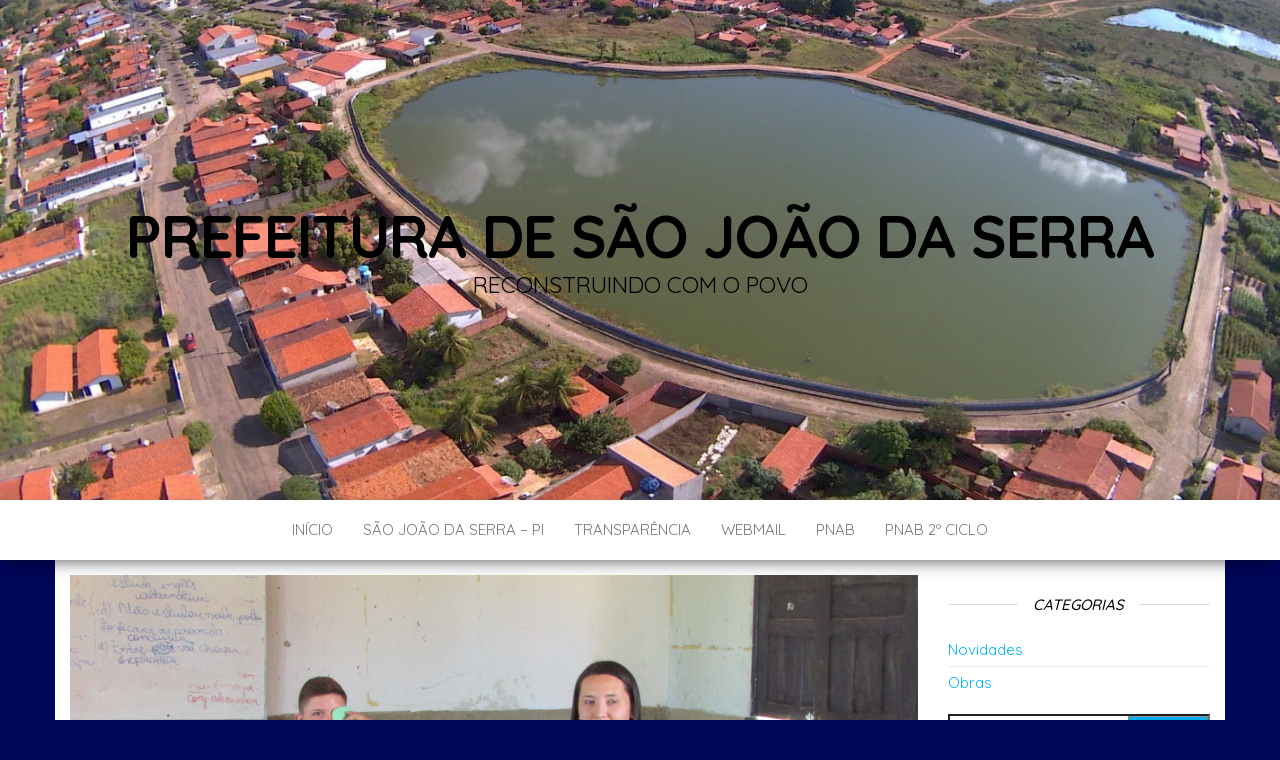

--- FILE ---
content_type: text/html; charset=UTF-8
request_url: https://www.saojoaodaserra.pi.gov.br/saude-na-escola-realizado-pela-prefeitura-municipal/
body_size: 7088
content:
<!DOCTYPE html>
<html lang="pt-BR">
    <head>
        <meta http-equiv="content-type" content="text/html; charset=UTF-8" />
        <meta http-equiv="X-UA-Compatible" content="IE=edge">
        <meta name="viewport" content="width=device-width, initial-scale=1">
        <link rel="pingback" href="https://www.saojoaodaserra.pi.gov.br/xmlrpc.php" />
        <title>Saúde na escola realizado pela Prefeitura Municipal &#8211; Prefeitura de São João da Serra</title>
<meta name='robots' content='max-image-preview:large' />
	<style>img:is([sizes="auto" i], [sizes^="auto," i]) { contain-intrinsic-size: 3000px 1500px }</style>
	<link rel='dns-prefetch' href='//fonts.googleapis.com' />
<link rel="alternate" type="application/rss+xml" title="Feed para Prefeitura de São João da Serra &raquo;" href="https://www.saojoaodaserra.pi.gov.br/feed/" />
<link rel="alternate" type="application/rss+xml" title="Feed de comentários para Prefeitura de São João da Serra &raquo;" href="https://www.saojoaodaserra.pi.gov.br/comments/feed/" />
<link rel="alternate" type="application/rss+xml" title="Feed de comentários para Prefeitura de São João da Serra &raquo; Saúde na escola realizado pela Prefeitura Municipal" href="https://www.saojoaodaserra.pi.gov.br/saude-na-escola-realizado-pela-prefeitura-municipal/feed/" />
<script type="text/javascript">
/* <![CDATA[ */
window._wpemojiSettings = {"baseUrl":"https:\/\/s.w.org\/images\/core\/emoji\/15.0.3\/72x72\/","ext":".png","svgUrl":"https:\/\/s.w.org\/images\/core\/emoji\/15.0.3\/svg\/","svgExt":".svg","source":{"concatemoji":"https:\/\/www.saojoaodaserra.pi.gov.br\/wp-includes\/js\/wp-emoji-release.min.js?ver=6.7.4"}};
/*! This file is auto-generated */
!function(i,n){var o,s,e;function c(e){try{var t={supportTests:e,timestamp:(new Date).valueOf()};sessionStorage.setItem(o,JSON.stringify(t))}catch(e){}}function p(e,t,n){e.clearRect(0,0,e.canvas.width,e.canvas.height),e.fillText(t,0,0);var t=new Uint32Array(e.getImageData(0,0,e.canvas.width,e.canvas.height).data),r=(e.clearRect(0,0,e.canvas.width,e.canvas.height),e.fillText(n,0,0),new Uint32Array(e.getImageData(0,0,e.canvas.width,e.canvas.height).data));return t.every(function(e,t){return e===r[t]})}function u(e,t,n){switch(t){case"flag":return n(e,"\ud83c\udff3\ufe0f\u200d\u26a7\ufe0f","\ud83c\udff3\ufe0f\u200b\u26a7\ufe0f")?!1:!n(e,"\ud83c\uddfa\ud83c\uddf3","\ud83c\uddfa\u200b\ud83c\uddf3")&&!n(e,"\ud83c\udff4\udb40\udc67\udb40\udc62\udb40\udc65\udb40\udc6e\udb40\udc67\udb40\udc7f","\ud83c\udff4\u200b\udb40\udc67\u200b\udb40\udc62\u200b\udb40\udc65\u200b\udb40\udc6e\u200b\udb40\udc67\u200b\udb40\udc7f");case"emoji":return!n(e,"\ud83d\udc26\u200d\u2b1b","\ud83d\udc26\u200b\u2b1b")}return!1}function f(e,t,n){var r="undefined"!=typeof WorkerGlobalScope&&self instanceof WorkerGlobalScope?new OffscreenCanvas(300,150):i.createElement("canvas"),a=r.getContext("2d",{willReadFrequently:!0}),o=(a.textBaseline="top",a.font="600 32px Arial",{});return e.forEach(function(e){o[e]=t(a,e,n)}),o}function t(e){var t=i.createElement("script");t.src=e,t.defer=!0,i.head.appendChild(t)}"undefined"!=typeof Promise&&(o="wpEmojiSettingsSupports",s=["flag","emoji"],n.supports={everything:!0,everythingExceptFlag:!0},e=new Promise(function(e){i.addEventListener("DOMContentLoaded",e,{once:!0})}),new Promise(function(t){var n=function(){try{var e=JSON.parse(sessionStorage.getItem(o));if("object"==typeof e&&"number"==typeof e.timestamp&&(new Date).valueOf()<e.timestamp+604800&&"object"==typeof e.supportTests)return e.supportTests}catch(e){}return null}();if(!n){if("undefined"!=typeof Worker&&"undefined"!=typeof OffscreenCanvas&&"undefined"!=typeof URL&&URL.createObjectURL&&"undefined"!=typeof Blob)try{var e="postMessage("+f.toString()+"("+[JSON.stringify(s),u.toString(),p.toString()].join(",")+"));",r=new Blob([e],{type:"text/javascript"}),a=new Worker(URL.createObjectURL(r),{name:"wpTestEmojiSupports"});return void(a.onmessage=function(e){c(n=e.data),a.terminate(),t(n)})}catch(e){}c(n=f(s,u,p))}t(n)}).then(function(e){for(var t in e)n.supports[t]=e[t],n.supports.everything=n.supports.everything&&n.supports[t],"flag"!==t&&(n.supports.everythingExceptFlag=n.supports.everythingExceptFlag&&n.supports[t]);n.supports.everythingExceptFlag=n.supports.everythingExceptFlag&&!n.supports.flag,n.DOMReady=!1,n.readyCallback=function(){n.DOMReady=!0}}).then(function(){return e}).then(function(){var e;n.supports.everything||(n.readyCallback(),(e=n.source||{}).concatemoji?t(e.concatemoji):e.wpemoji&&e.twemoji&&(t(e.twemoji),t(e.wpemoji)))}))}((window,document),window._wpemojiSettings);
/* ]]> */
</script>
<style id='wp-emoji-styles-inline-css' type='text/css'>

	img.wp-smiley, img.emoji {
		display: inline !important;
		border: none !important;
		box-shadow: none !important;
		height: 1em !important;
		width: 1em !important;
		margin: 0 0.07em !important;
		vertical-align: -0.1em !important;
		background: none !important;
		padding: 0 !important;
	}
</style>
<link rel='stylesheet' id='wp-block-library-css' href='https://www.saojoaodaserra.pi.gov.br/wp-includes/css/dist/block-library/style.min.css?ver=6.7.4' type='text/css' media='all' />
<style id='classic-theme-styles-inline-css' type='text/css'>
/*! This file is auto-generated */
.wp-block-button__link{color:#fff;background-color:#32373c;border-radius:9999px;box-shadow:none;text-decoration:none;padding:calc(.667em + 2px) calc(1.333em + 2px);font-size:1.125em}.wp-block-file__button{background:#32373c;color:#fff;text-decoration:none}
</style>
<style id='global-styles-inline-css' type='text/css'>
:root{--wp--preset--aspect-ratio--square: 1;--wp--preset--aspect-ratio--4-3: 4/3;--wp--preset--aspect-ratio--3-4: 3/4;--wp--preset--aspect-ratio--3-2: 3/2;--wp--preset--aspect-ratio--2-3: 2/3;--wp--preset--aspect-ratio--16-9: 16/9;--wp--preset--aspect-ratio--9-16: 9/16;--wp--preset--color--black: #000000;--wp--preset--color--cyan-bluish-gray: #abb8c3;--wp--preset--color--white: #ffffff;--wp--preset--color--pale-pink: #f78da7;--wp--preset--color--vivid-red: #cf2e2e;--wp--preset--color--luminous-vivid-orange: #ff6900;--wp--preset--color--luminous-vivid-amber: #fcb900;--wp--preset--color--light-green-cyan: #7bdcb5;--wp--preset--color--vivid-green-cyan: #00d084;--wp--preset--color--pale-cyan-blue: #8ed1fc;--wp--preset--color--vivid-cyan-blue: #0693e3;--wp--preset--color--vivid-purple: #9b51e0;--wp--preset--gradient--vivid-cyan-blue-to-vivid-purple: linear-gradient(135deg,rgba(6,147,227,1) 0%,rgb(155,81,224) 100%);--wp--preset--gradient--light-green-cyan-to-vivid-green-cyan: linear-gradient(135deg,rgb(122,220,180) 0%,rgb(0,208,130) 100%);--wp--preset--gradient--luminous-vivid-amber-to-luminous-vivid-orange: linear-gradient(135deg,rgba(252,185,0,1) 0%,rgba(255,105,0,1) 100%);--wp--preset--gradient--luminous-vivid-orange-to-vivid-red: linear-gradient(135deg,rgba(255,105,0,1) 0%,rgb(207,46,46) 100%);--wp--preset--gradient--very-light-gray-to-cyan-bluish-gray: linear-gradient(135deg,rgb(238,238,238) 0%,rgb(169,184,195) 100%);--wp--preset--gradient--cool-to-warm-spectrum: linear-gradient(135deg,rgb(74,234,220) 0%,rgb(151,120,209) 20%,rgb(207,42,186) 40%,rgb(238,44,130) 60%,rgb(251,105,98) 80%,rgb(254,248,76) 100%);--wp--preset--gradient--blush-light-purple: linear-gradient(135deg,rgb(255,206,236) 0%,rgb(152,150,240) 100%);--wp--preset--gradient--blush-bordeaux: linear-gradient(135deg,rgb(254,205,165) 0%,rgb(254,45,45) 50%,rgb(107,0,62) 100%);--wp--preset--gradient--luminous-dusk: linear-gradient(135deg,rgb(255,203,112) 0%,rgb(199,81,192) 50%,rgb(65,88,208) 100%);--wp--preset--gradient--pale-ocean: linear-gradient(135deg,rgb(255,245,203) 0%,rgb(182,227,212) 50%,rgb(51,167,181) 100%);--wp--preset--gradient--electric-grass: linear-gradient(135deg,rgb(202,248,128) 0%,rgb(113,206,126) 100%);--wp--preset--gradient--midnight: linear-gradient(135deg,rgb(2,3,129) 0%,rgb(40,116,252) 100%);--wp--preset--font-size--small: 13px;--wp--preset--font-size--medium: 20px;--wp--preset--font-size--large: 36px;--wp--preset--font-size--x-large: 42px;--wp--preset--spacing--20: 0.44rem;--wp--preset--spacing--30: 0.67rem;--wp--preset--spacing--40: 1rem;--wp--preset--spacing--50: 1.5rem;--wp--preset--spacing--60: 2.25rem;--wp--preset--spacing--70: 3.38rem;--wp--preset--spacing--80: 5.06rem;--wp--preset--shadow--natural: 6px 6px 9px rgba(0, 0, 0, 0.2);--wp--preset--shadow--deep: 12px 12px 50px rgba(0, 0, 0, 0.4);--wp--preset--shadow--sharp: 6px 6px 0px rgba(0, 0, 0, 0.2);--wp--preset--shadow--outlined: 6px 6px 0px -3px rgba(255, 255, 255, 1), 6px 6px rgba(0, 0, 0, 1);--wp--preset--shadow--crisp: 6px 6px 0px rgba(0, 0, 0, 1);}:where(.is-layout-flex){gap: 0.5em;}:where(.is-layout-grid){gap: 0.5em;}body .is-layout-flex{display: flex;}.is-layout-flex{flex-wrap: wrap;align-items: center;}.is-layout-flex > :is(*, div){margin: 0;}body .is-layout-grid{display: grid;}.is-layout-grid > :is(*, div){margin: 0;}:where(.wp-block-columns.is-layout-flex){gap: 2em;}:where(.wp-block-columns.is-layout-grid){gap: 2em;}:where(.wp-block-post-template.is-layout-flex){gap: 1.25em;}:where(.wp-block-post-template.is-layout-grid){gap: 1.25em;}.has-black-color{color: var(--wp--preset--color--black) !important;}.has-cyan-bluish-gray-color{color: var(--wp--preset--color--cyan-bluish-gray) !important;}.has-white-color{color: var(--wp--preset--color--white) !important;}.has-pale-pink-color{color: var(--wp--preset--color--pale-pink) !important;}.has-vivid-red-color{color: var(--wp--preset--color--vivid-red) !important;}.has-luminous-vivid-orange-color{color: var(--wp--preset--color--luminous-vivid-orange) !important;}.has-luminous-vivid-amber-color{color: var(--wp--preset--color--luminous-vivid-amber) !important;}.has-light-green-cyan-color{color: var(--wp--preset--color--light-green-cyan) !important;}.has-vivid-green-cyan-color{color: var(--wp--preset--color--vivid-green-cyan) !important;}.has-pale-cyan-blue-color{color: var(--wp--preset--color--pale-cyan-blue) !important;}.has-vivid-cyan-blue-color{color: var(--wp--preset--color--vivid-cyan-blue) !important;}.has-vivid-purple-color{color: var(--wp--preset--color--vivid-purple) !important;}.has-black-background-color{background-color: var(--wp--preset--color--black) !important;}.has-cyan-bluish-gray-background-color{background-color: var(--wp--preset--color--cyan-bluish-gray) !important;}.has-white-background-color{background-color: var(--wp--preset--color--white) !important;}.has-pale-pink-background-color{background-color: var(--wp--preset--color--pale-pink) !important;}.has-vivid-red-background-color{background-color: var(--wp--preset--color--vivid-red) !important;}.has-luminous-vivid-orange-background-color{background-color: var(--wp--preset--color--luminous-vivid-orange) !important;}.has-luminous-vivid-amber-background-color{background-color: var(--wp--preset--color--luminous-vivid-amber) !important;}.has-light-green-cyan-background-color{background-color: var(--wp--preset--color--light-green-cyan) !important;}.has-vivid-green-cyan-background-color{background-color: var(--wp--preset--color--vivid-green-cyan) !important;}.has-pale-cyan-blue-background-color{background-color: var(--wp--preset--color--pale-cyan-blue) !important;}.has-vivid-cyan-blue-background-color{background-color: var(--wp--preset--color--vivid-cyan-blue) !important;}.has-vivid-purple-background-color{background-color: var(--wp--preset--color--vivid-purple) !important;}.has-black-border-color{border-color: var(--wp--preset--color--black) !important;}.has-cyan-bluish-gray-border-color{border-color: var(--wp--preset--color--cyan-bluish-gray) !important;}.has-white-border-color{border-color: var(--wp--preset--color--white) !important;}.has-pale-pink-border-color{border-color: var(--wp--preset--color--pale-pink) !important;}.has-vivid-red-border-color{border-color: var(--wp--preset--color--vivid-red) !important;}.has-luminous-vivid-orange-border-color{border-color: var(--wp--preset--color--luminous-vivid-orange) !important;}.has-luminous-vivid-amber-border-color{border-color: var(--wp--preset--color--luminous-vivid-amber) !important;}.has-light-green-cyan-border-color{border-color: var(--wp--preset--color--light-green-cyan) !important;}.has-vivid-green-cyan-border-color{border-color: var(--wp--preset--color--vivid-green-cyan) !important;}.has-pale-cyan-blue-border-color{border-color: var(--wp--preset--color--pale-cyan-blue) !important;}.has-vivid-cyan-blue-border-color{border-color: var(--wp--preset--color--vivid-cyan-blue) !important;}.has-vivid-purple-border-color{border-color: var(--wp--preset--color--vivid-purple) !important;}.has-vivid-cyan-blue-to-vivid-purple-gradient-background{background: var(--wp--preset--gradient--vivid-cyan-blue-to-vivid-purple) !important;}.has-light-green-cyan-to-vivid-green-cyan-gradient-background{background: var(--wp--preset--gradient--light-green-cyan-to-vivid-green-cyan) !important;}.has-luminous-vivid-amber-to-luminous-vivid-orange-gradient-background{background: var(--wp--preset--gradient--luminous-vivid-amber-to-luminous-vivid-orange) !important;}.has-luminous-vivid-orange-to-vivid-red-gradient-background{background: var(--wp--preset--gradient--luminous-vivid-orange-to-vivid-red) !important;}.has-very-light-gray-to-cyan-bluish-gray-gradient-background{background: var(--wp--preset--gradient--very-light-gray-to-cyan-bluish-gray) !important;}.has-cool-to-warm-spectrum-gradient-background{background: var(--wp--preset--gradient--cool-to-warm-spectrum) !important;}.has-blush-light-purple-gradient-background{background: var(--wp--preset--gradient--blush-light-purple) !important;}.has-blush-bordeaux-gradient-background{background: var(--wp--preset--gradient--blush-bordeaux) !important;}.has-luminous-dusk-gradient-background{background: var(--wp--preset--gradient--luminous-dusk) !important;}.has-pale-ocean-gradient-background{background: var(--wp--preset--gradient--pale-ocean) !important;}.has-electric-grass-gradient-background{background: var(--wp--preset--gradient--electric-grass) !important;}.has-midnight-gradient-background{background: var(--wp--preset--gradient--midnight) !important;}.has-small-font-size{font-size: var(--wp--preset--font-size--small) !important;}.has-medium-font-size{font-size: var(--wp--preset--font-size--medium) !important;}.has-large-font-size{font-size: var(--wp--preset--font-size--large) !important;}.has-x-large-font-size{font-size: var(--wp--preset--font-size--x-large) !important;}
:where(.wp-block-post-template.is-layout-flex){gap: 1.25em;}:where(.wp-block-post-template.is-layout-grid){gap: 1.25em;}
:where(.wp-block-columns.is-layout-flex){gap: 2em;}:where(.wp-block-columns.is-layout-grid){gap: 2em;}
:root :where(.wp-block-pullquote){font-size: 1.5em;line-height: 1.6;}
</style>
<link rel='stylesheet' id='envo-blog-fonts-css' href='https://fonts.googleapis.com/css?family=Quicksand%3A300%2C400%2C500%2C700&#038;subset=latin%2Clatin-ext' type='text/css' media='all' />
<link rel='stylesheet' id='bootstrap-css' href='https://www.saojoaodaserra.pi.gov.br/wp-content/themes/envo-blog/css/bootstrap.css?ver=3.3.7' type='text/css' media='all' />
<link rel='stylesheet' id='envo-blog-stylesheet-css' href='https://www.saojoaodaserra.pi.gov.br/wp-content/themes/envo-blog/style.css?ver=1.1.5' type='text/css' media='all' />
<link rel='stylesheet' id='font-awesome-css' href='https://www.saojoaodaserra.pi.gov.br/wp-content/themes/envo-blog/css/font-awesome.min.css?ver=4.7.0' type='text/css' media='all' />
<script type="text/javascript" src="https://www.saojoaodaserra.pi.gov.br/wp-includes/js/jquery/jquery.min.js?ver=3.7.1" id="jquery-core-js"></script>
<script type="text/javascript" src="https://www.saojoaodaserra.pi.gov.br/wp-includes/js/jquery/jquery-migrate.min.js?ver=3.4.1" id="jquery-migrate-js"></script>
<link rel="https://api.w.org/" href="https://www.saojoaodaserra.pi.gov.br/wp-json/" /><link rel="alternate" title="JSON" type="application/json" href="https://www.saojoaodaserra.pi.gov.br/wp-json/wp/v2/posts/2502" /><link rel="EditURI" type="application/rsd+xml" title="RSD" href="https://www.saojoaodaserra.pi.gov.br/xmlrpc.php?rsd" />
<meta name="generator" content="WordPress 6.7.4" />
<link rel="canonical" href="https://www.saojoaodaserra.pi.gov.br/saude-na-escola-realizado-pela-prefeitura-municipal/" />
<link rel='shortlink' href='https://www.saojoaodaserra.pi.gov.br/?p=2502' />
<link rel="alternate" title="oEmbed (JSON)" type="application/json+oembed" href="https://www.saojoaodaserra.pi.gov.br/wp-json/oembed/1.0/embed?url=https%3A%2F%2Fwww.saojoaodaserra.pi.gov.br%2Fsaude-na-escola-realizado-pela-prefeitura-municipal%2F" />
<link rel="alternate" title="oEmbed (XML)" type="text/xml+oembed" href="https://www.saojoaodaserra.pi.gov.br/wp-json/oembed/1.0/embed?url=https%3A%2F%2Fwww.saojoaodaserra.pi.gov.br%2Fsaude-na-escola-realizado-pela-prefeitura-municipal%2F&#038;format=xml" />
<style type="text/css" id="custom-background-css">
body.custom-background { background-color: #00075b; }
</style>
	    </head>
    <body id="blog" class="post-template-default single single-post postid-2502 single-format-standard custom-background">
                <div class="site-header container-fluid" style="background-image: url(https://www.saojoaodaserra.pi.gov.br/wp-content/uploads/2021/08/2.2.jpg)">
	<div class="custom-header container" >
		<div class="site-heading text-center">
			<div class="site-branding-logo">
							</div>
			<div class="site-branding-text">
									<p class="site-title"><a href="https://www.saojoaodaserra.pi.gov.br/" rel="home">Prefeitura de São João da Serra</a></p>
				
									<p class="site-description">
						RECONSTRUINDO COM O POVO					</p>
							</div><!-- .site-branding-text -->
		</div>	

	</div>
</div>
 
<div class="main-menu">
	<nav id="site-navigation" class="navbar navbar-default navbar-center">     
		<div class="container">   
			<div class="navbar-header">
									<div id="main-menu-panel" class="open-panel" data-panel="main-menu-panel">
						<span></span>
						<span></span>
						<span></span>
					</div>
							</div>
			<div class="menu-container"><ul id="menu-menu-principal" class="nav navbar-nav"><li id="menu-item-24" class="menu-item menu-item-type-custom menu-item-object-custom menu-item-home menu-item-24"><a title="Início" href="http://www.saojoaodaserra.pi.gov.br/">Início</a></li>
<li id="menu-item-12" class="menu-item menu-item-type-post_type menu-item-object-page menu-item-12"><a title="São João da Serra – PI" href="https://www.saojoaodaserra.pi.gov.br/a-cidade/">São João da Serra – PI</a></li>
<li id="menu-item-26" class="menu-item menu-item-type-custom menu-item-object-custom menu-item-26"><a title="Transparência" href="http://transparencia.saojoaodaserra.pi.gov.br/">Transparência</a></li>
<li id="menu-item-4722" class="menu-item menu-item-type-custom menu-item-object-custom menu-item-4722"><a title="Webmail" target="_blank" href="https://mailpro.uol.com.br/saojoaodaserra.pi.gov.br">Webmail</a></li>
<li id="menu-item-5217" class="menu-item menu-item-type-post_type menu-item-object-page menu-item-5217"><a title="PNAB" href="https://www.saojoaodaserra.pi.gov.br/pnab/">PNAB</a></li>
<li id="menu-item-5222" class="menu-item menu-item-type-post_type menu-item-object-page menu-item-5222"><a title="PNAB 2º CICLO" href="https://www.saojoaodaserra.pi.gov.br/pnab-2o-ciclo/">PNAB 2º CICLO</a></li>
</ul></div>		</div>
			</nav> 
</div>

<div class="container main-container" role="main">
	<div class="page-area">
		
<!-- start content container -->
<!-- start content container -->
<div class="row">      
	<article class="col-md-9">
		                         
				<div class="post-2502 post type-post status-publish format-standard has-post-thumbnail hentry category-novidades">
								<div class="news-thumb ">
				<img src="https://www.saojoaodaserra.pi.gov.br/wp-content/uploads/2017/11/IMG_9184.jpg" alt="Saúde na escola realizado pela Prefeitura Municipal" />
			</div><!-- .news-thumb -->
							<h1 class="single-title">Saúde na escola realizado pela Prefeitura Municipal</h1>					<div class="single-meta text-center">
							<span class="posted-date">
		14 de novembro de 2017	</span>
	<span class="comments-meta">
						<a href="https://www.saojoaodaserra.pi.gov.br/saude-na-escola-realizado-pela-prefeitura-municipal/#respond" rel="nofollow" title="ComentarSaúde na escola realizado pela Prefeitura Municipal">
					0				</a>
					<i class="fa fa-comments-o"></i>
	</span>
							<span class="author-meta">
							<span class="author-meta-by">Por</span>
							<a href="https://www.saojoaodaserra.pi.gov.br/author/psaojaodaserra/">
								Psaojoaodaserra							</a>
						</span>
					</div>	
					<div class="single-content"> 
						<div class="single-entry-summary">
														<p>Com apoio da Prefeitura Municipal a Secretaria Municipal de Saúde realizou nas escolas, a saúde escolar do alunado sanjoense.</p>
<p>O objetivo é acompanhar a saúde de cada aluno, sendo que uma vez detectado algo que exija mais cuidados, seja encaminhados aos postos de saúde para a devida providência.</p>
<p><a href="http://www.saojoaodaserra.pi.gov.br/wp-content/uploads/2017/11/IMG_9110.jpg"><img fetchpriority="high" decoding="async" class="alignnone size-medium wp-image-2504" src="http://www.saojoaodaserra.pi.gov.br/wp-content/uploads/2017/11/IMG_9110-200x300.jpg" alt="" width="200" height="300" srcset="https://www.saojoaodaserra.pi.gov.br/wp-content/uploads/2017/11/IMG_9110-200x300.jpg 200w, https://www.saojoaodaserra.pi.gov.br/wp-content/uploads/2017/11/IMG_9110.jpg 308w" sizes="(max-width: 200px) 100vw, 200px" /></a> <a href="http://www.saojoaodaserra.pi.gov.br/wp-content/uploads/2017/11/IMG_9111.jpg"><img decoding="async" class="alignnone size-medium wp-image-2505" src="http://www.saojoaodaserra.pi.gov.br/wp-content/uploads/2017/11/IMG_9111-300x200.jpg" alt="" width="300" height="200" srcset="https://www.saojoaodaserra.pi.gov.br/wp-content/uploads/2017/11/IMG_9111-300x200.jpg 300w, https://www.saojoaodaserra.pi.gov.br/wp-content/uploads/2017/11/IMG_9111.jpg 461w" sizes="(max-width: 300px) 100vw, 300px" /></a> <a href="http://www.saojoaodaserra.pi.gov.br/wp-content/uploads/2017/11/IMG_9112.jpg"><img decoding="async" class="alignnone size-medium wp-image-2506" src="http://www.saojoaodaserra.pi.gov.br/wp-content/uploads/2017/11/IMG_9112-300x200.jpg" alt="" width="300" height="200" srcset="https://www.saojoaodaserra.pi.gov.br/wp-content/uploads/2017/11/IMG_9112-300x200.jpg 300w, https://www.saojoaodaserra.pi.gov.br/wp-content/uploads/2017/11/IMG_9112.jpg 461w" sizes="(max-width: 300px) 100vw, 300px" /></a> <a href="http://www.saojoaodaserra.pi.gov.br/wp-content/uploads/2017/11/IMG_9169.jpg"><img loading="lazy" decoding="async" class="alignnone size-medium wp-image-2507" src="http://www.saojoaodaserra.pi.gov.br/wp-content/uploads/2017/11/IMG_9169-300x200.jpg" alt="" width="300" height="200" srcset="https://www.saojoaodaserra.pi.gov.br/wp-content/uploads/2017/11/IMG_9169-300x200.jpg 300w, https://www.saojoaodaserra.pi.gov.br/wp-content/uploads/2017/11/IMG_9169.jpg 461w" sizes="auto, (max-width: 300px) 100vw, 300px" /></a></p>
<p>&nbsp;</p>
													</div><!-- .single-entry-summary -->
												<div class="entry-footer"><div class="cat-links"><span class="space-right">Categoria</span><a href="https://www.saojoaodaserra.pi.gov.br/category/novidades/">Novidades</a></div></div>					</div>
											<div class="single-footer">
								<div id="comments" class="comments-template">
			<div id="respond" class="comment-respond">
		<h3 id="reply-title" class="comment-reply-title">Deixe um comentário <small><a rel="nofollow" id="cancel-comment-reply-link" href="/saude-na-escola-realizado-pela-prefeitura-municipal/#respond" style="display:none;">Cancelar resposta</a></small></h3><form action="https://www.saojoaodaserra.pi.gov.br/wp-comments-post.php" method="post" id="commentform" class="comment-form"><p class="comment-notes"><span id="email-notes">O seu endereço de e-mail não será publicado.</span> <span class="required-field-message">Campos obrigatórios são marcados com <span class="required">*</span></span></p><p class="comment-form-comment"><label for="comment">Comentário <span class="required">*</span></label> <textarea id="comment" name="comment" cols="45" rows="8" maxlength="65525" required="required"></textarea></p><p class="comment-form-author"><label for="author">Nome <span class="required">*</span></label> <input id="author" name="author" type="text" value="" size="30" maxlength="245" autocomplete="name" required="required" /></p>
<p class="comment-form-email"><label for="email">E-mail <span class="required">*</span></label> <input id="email" name="email" type="text" value="" size="30" maxlength="100" aria-describedby="email-notes" autocomplete="email" required="required" /></p>
<p class="comment-form-url"><label for="url">Site</label> <input id="url" name="url" type="text" value="" size="30" maxlength="200" autocomplete="url" /></p>
<p class="form-submit"><input name="submit" type="submit" id="submit" class="submit" value="Publicar comentário" /> <input type='hidden' name='comment_post_ID' value='2502' id='comment_post_ID' />
<input type='hidden' name='comment_parent' id='comment_parent' value='0' />
</p><p style="display: none;"><input type="hidden" id="akismet_comment_nonce" name="akismet_comment_nonce" value="1973b297ed" /></p><p style="display: none !important;" class="akismet-fields-container" data-prefix="ak_"><label>&#916;<textarea name="ak_hp_textarea" cols="45" rows="8" maxlength="100"></textarea></label><input type="hidden" id="ak_js_1" name="ak_js" value="28"/><script>document.getElementById( "ak_js_1" ).setAttribute( "value", ( new Date() ).getTime() );</script></p></form>	</div><!-- #respond -->
		</div>
 
						</div>
									</div>        
			        
		    
	</article> 
		<aside id="sidebar" class="col-md-3">
		<div id="categories-3" class="widget widget_categories"><div class="widget-title"><h3>Categorias</h3></div>
			<ul>
					<li class="cat-item cat-item-1"><a href="https://www.saojoaodaserra.pi.gov.br/category/novidades/">Novidades</a>
</li>
	<li class="cat-item cat-item-7"><a href="https://www.saojoaodaserra.pi.gov.br/category/obras/">Obras</a>
</li>
			</ul>

			</div><div id="search-2" class="widget widget_search"><form role="search" method="get" id="searchform" class="searchform" action="https://www.saojoaodaserra.pi.gov.br/">
				<div>
					<label class="screen-reader-text" for="s">Pesquisar por:</label>
					<input type="text" value="" name="s" id="s" />
					<input type="submit" id="searchsubmit" value="Pesquisar" />
				</div>
			</form></div><div id="media_image-3" class="widget widget_media_image"><div class="widget-title"><h3>Prefeitura Municipal de São João da Serra</h3></div><img width="300" height="279" src="https://www.saojoaodaserra.pi.gov.br/wp-content/uploads/2021/04/slogan-300x279.jpg" class="image wp-image-3493  attachment-medium size-medium" alt="" style="max-width: 100%; height: auto;" title="Prefeitura Municipal de São João da Serra" decoding="async" loading="lazy" srcset="https://www.saojoaodaserra.pi.gov.br/wp-content/uploads/2021/04/slogan-300x279.jpg 300w, https://www.saojoaodaserra.pi.gov.br/wp-content/uploads/2021/04/slogan-1024x953.jpg 1024w, https://www.saojoaodaserra.pi.gov.br/wp-content/uploads/2021/04/slogan-768x715.jpg 768w, https://www.saojoaodaserra.pi.gov.br/wp-content/uploads/2021/04/slogan.jpg 1280w" sizes="auto, (max-width: 300px) 100vw, 300px" /></div>	</aside>
</div>
<!-- end content container -->
<!-- end content container -->

</div><!-- end main-container -->
</div><!-- end page-area -->
 
<footer id="colophon" class="footer-credits container-fluid">
	<div class="container">
				<p class="footer-credits-text text-center">
			Orgulhosamente mantido com <a href="https://wordpress.org/">WordPress</a>			<span class="sep"> | </span>
			Tema: <a href="http://envothemes.com/">Envo Blog</a>		</p> 
		 
	</div>	
</footer>
 
<script type="text/javascript" src="https://www.saojoaodaserra.pi.gov.br/wp-content/themes/envo-blog/js/bootstrap.min.js?ver=3.3.7" id="bootstrap-js"></script>
<script type="text/javascript" src="https://www.saojoaodaserra.pi.gov.br/wp-content/themes/envo-blog/js/customscript.js?ver=1.1.5" id="envo-blog-theme-js-js"></script>
<script defer type="text/javascript" src="https://www.saojoaodaserra.pi.gov.br/wp-content/plugins/akismet/_inc/akismet-frontend.js?ver=1763005681" id="akismet-frontend-js"></script>

</body>
</html>
